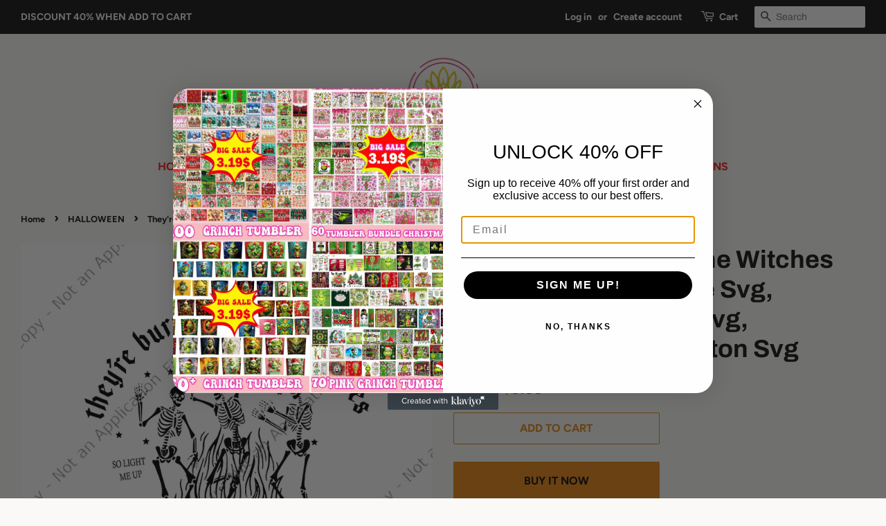

--- FILE ---
content_type: text/html; charset=utf-8
request_url: https://buydesigntshirt.com/collections/halloween/products/theyre-burning-all-the-witches-even-if-you-arent-one-svg-halloween-skeleton-svg-halloween-svg-skeleton-svg
body_size: 17459
content:
<!doctype html>
<html class="no-js">
<head>
  <meta name="p:domain_verify" content="b496f5bd61bac5a0033a0f55bddcdb93"/>
  <!-- Basic page needs ================================================== -->
  <meta charset="utf-8">
  <meta http-equiv="X-UA-Compatible" content="IE=edge,chrome=1">

  
  <link rel="shortcut icon" href="//buydesigntshirt.com/cdn/shop/files/LOGOGOGO_32x32.png?v=1613783415" type="image/png" />
  

  <!-- Title and description ================================================== -->
  <title>
  They&#39;re Burning All The Witches Even If You Aren&#39;t One Svg, Halloween  &ndash; buydesigntshirt
  </title>

  
  <meta name="description" content="*** Welcome to Buydesigntshirt *** *** INSTANT DOWNLOAD FILE **** In Zip package are 5 groaphic digital files for instatnt download:- 1 PNG( 300 ppi)- SVG, EPS, DXF, AI File * Unzip your ZIP file after downloadedThis is a listing for one SVG, DXF, and EPS file for electronic cutting machines along with one PNG file. Th">
  

  <!-- Social meta ================================================== -->
  <!-- /snippets/social-meta-tags.liquid -->




<meta property="og:site_name" content="buydesigntshirt">
<meta property="og:url" content="https://buydesigntshirt.com/products/theyre-burning-all-the-witches-even-if-you-arent-one-svg-halloween-skeleton-svg-halloween-svg-skeleton-svg">
<meta property="og:title" content="They're Burning All The Witches Even If You Aren't One Svg, Halloween Skeleton Svg, Halloween Svg, Skeleton Svg">
<meta property="og:type" content="product">
<meta property="og:description" content="*** Welcome to Buydesigntshirt *** *** INSTANT DOWNLOAD FILE **** In Zip package are 5 groaphic digital files for instatnt download:- 1 PNG( 300 ppi)- SVG, EPS, DXF, AI File * Unzip your ZIP file after downloadedThis is a listing for one SVG, DXF, and EPS file for electronic cutting machines along with one PNG file. Th">

  <meta property="og:price:amount" content="2.99">
  <meta property="og:price:currency" content="USD">

<meta property="og:image" content="http://buydesigntshirt.com/cdn/shop/files/Untitled-1_f7ad9605-0da1-4b60-97c8-e41949bf136f_1200x1200.jpg?v=1696649531">
<meta property="og:image:secure_url" content="https://buydesigntshirt.com/cdn/shop/files/Untitled-1_f7ad9605-0da1-4b60-97c8-e41949bf136f_1200x1200.jpg?v=1696649531">


  <meta name="twitter:site" content="@buydesigntshirt">

<meta name="twitter:card" content="summary_large_image">
<meta name="twitter:title" content="They're Burning All The Witches Even If You Aren't One Svg, Halloween Skeleton Svg, Halloween Svg, Skeleton Svg">
<meta name="twitter:description" content="*** Welcome to Buydesigntshirt *** *** INSTANT DOWNLOAD FILE **** In Zip package are 5 groaphic digital files for instatnt download:- 1 PNG( 300 ppi)- SVG, EPS, DXF, AI File * Unzip your ZIP file after downloadedThis is a listing for one SVG, DXF, and EPS file for electronic cutting machines along with one PNG file. Th">


  <!-- Helpers ================================================== -->
  <link rel="canonical" href="https://buydesigntshirt.com/products/theyre-burning-all-the-witches-even-if-you-arent-one-svg-halloween-skeleton-svg-halloween-svg-skeleton-svg">
  <meta name="viewport" content="width=device-width,initial-scale=1">
  <meta name="theme-color" content="#e88611">

  <!-- CSS ================================================== -->
  <link href="//buydesigntshirt.com/cdn/shop/t/2/assets/timber.scss.css?v=14483278867856326671759259377" rel="stylesheet" type="text/css" media="all" />
  <link href="//buydesigntshirt.com/cdn/shop/t/2/assets/theme.scss.css?v=74756731365580067191759259377" rel="stylesheet" type="text/css" media="all" />

  <script>
    window.theme = window.theme || {};

    var theme = {
      strings: {
        addToCart: "Add to Cart",
        soldOut: "Sold Out",
        unavailable: "Unavailable",
        zoomClose: "Close (Esc)",
        zoomPrev: "Previous (Left arrow key)",
        zoomNext: "Next (Right arrow key)",
        addressError: "Error looking up that address",
        addressNoResults: "No results for that address",
        addressQueryLimit: "You have exceeded the Google API usage limit. Consider upgrading to a \u003ca href=\"https:\/\/developers.google.com\/maps\/premium\/usage-limits\"\u003ePremium Plan\u003c\/a\u003e.",
        authError: "There was a problem authenticating your Google Maps API Key."
      },
      settings: {
        // Adding some settings to allow the editor to update correctly when they are changed
        enableWideLayout: true,
        typeAccentTransform: true,
        typeAccentSpacing: false,
        baseFontSize: '17px',
        headerBaseFontSize: '36px',
        accentFontSize: '16px'
      },
      variables: {
        mediaQueryMedium: 'screen and (max-width: 768px)',
        bpSmall: false
      },
      moneyFormat: "${{amount}}"
    }

    document.documentElement.className = document.documentElement.className.replace('no-js', 'supports-js');
  </script>

  <!-- Header hook for plugins ================================================== -->
  <script>window.performance && window.performance.mark && window.performance.mark('shopify.content_for_header.start');</script><meta id="shopify-digital-wallet" name="shopify-digital-wallet" content="/28406218800/digital_wallets/dialog">
<meta name="shopify-checkout-api-token" content="a678c040f71656cc09e0e7cf9b93ddfb">
<meta id="in-context-paypal-metadata" data-shop-id="28406218800" data-venmo-supported="false" data-environment="production" data-locale="en_US" data-paypal-v4="true" data-currency="USD">
<link rel="alternate" type="application/json+oembed" href="https://buydesigntshirt.com/products/theyre-burning-all-the-witches-even-if-you-arent-one-svg-halloween-skeleton-svg-halloween-svg-skeleton-svg.oembed">
<script async="async" src="/checkouts/internal/preloads.js?locale=en-US"></script>
<script id="shopify-features" type="application/json">{"accessToken":"a678c040f71656cc09e0e7cf9b93ddfb","betas":["rich-media-storefront-analytics"],"domain":"buydesigntshirt.com","predictiveSearch":true,"shopId":28406218800,"locale":"en"}</script>
<script>var Shopify = Shopify || {};
Shopify.shop = "buydesigntshirt.myshopify.com";
Shopify.locale = "en";
Shopify.currency = {"active":"USD","rate":"1.0"};
Shopify.country = "US";
Shopify.theme = {"name":"Minimal","id":80502849584,"schema_name":"Minimal","schema_version":"11.7.9","theme_store_id":380,"role":"main"};
Shopify.theme.handle = "null";
Shopify.theme.style = {"id":null,"handle":null};
Shopify.cdnHost = "buydesigntshirt.com/cdn";
Shopify.routes = Shopify.routes || {};
Shopify.routes.root = "/";</script>
<script type="module">!function(o){(o.Shopify=o.Shopify||{}).modules=!0}(window);</script>
<script>!function(o){function n(){var o=[];function n(){o.push(Array.prototype.slice.apply(arguments))}return n.q=o,n}var t=o.Shopify=o.Shopify||{};t.loadFeatures=n(),t.autoloadFeatures=n()}(window);</script>
<script id="shop-js-analytics" type="application/json">{"pageType":"product"}</script>
<script defer="defer" async type="module" src="//buydesigntshirt.com/cdn/shopifycloud/shop-js/modules/v2/client.init-shop-cart-sync_C5BV16lS.en.esm.js"></script>
<script defer="defer" async type="module" src="//buydesigntshirt.com/cdn/shopifycloud/shop-js/modules/v2/chunk.common_CygWptCX.esm.js"></script>
<script type="module">
  await import("//buydesigntshirt.com/cdn/shopifycloud/shop-js/modules/v2/client.init-shop-cart-sync_C5BV16lS.en.esm.js");
await import("//buydesigntshirt.com/cdn/shopifycloud/shop-js/modules/v2/chunk.common_CygWptCX.esm.js");

  window.Shopify.SignInWithShop?.initShopCartSync?.({"fedCMEnabled":true,"windoidEnabled":true});

</script>
<script>(function() {
  var isLoaded = false;
  function asyncLoad() {
    if (isLoaded) return;
    isLoaded = true;
    var urls = ["https:\/\/sales-pop.carecart.io\/lib\/salesnotifier.js?shop=buydesigntshirt.myshopify.com"];
    for (var i = 0; i < urls.length; i++) {
      var s = document.createElement('script');
      s.type = 'text/javascript';
      s.async = true;
      s.src = urls[i];
      var x = document.getElementsByTagName('script')[0];
      x.parentNode.insertBefore(s, x);
    }
  };
  if(window.attachEvent) {
    window.attachEvent('onload', asyncLoad);
  } else {
    window.addEventListener('load', asyncLoad, false);
  }
})();</script>
<script id="__st">var __st={"a":28406218800,"offset":25200,"reqid":"15cda760-7183-419b-9fff-014999ef9068-1768845938","pageurl":"buydesigntshirt.com\/collections\/halloween\/products\/theyre-burning-all-the-witches-even-if-you-arent-one-svg-halloween-skeleton-svg-halloween-svg-skeleton-svg","u":"5941e8ad5d9a","p":"product","rtyp":"product","rid":8795628273963};</script>
<script>window.ShopifyPaypalV4VisibilityTracking = true;</script>
<script id="captcha-bootstrap">!function(){'use strict';const t='contact',e='account',n='new_comment',o=[[t,t],['blogs',n],['comments',n],[t,'customer']],c=[[e,'customer_login'],[e,'guest_login'],[e,'recover_customer_password'],[e,'create_customer']],r=t=>t.map((([t,e])=>`form[action*='/${t}']:not([data-nocaptcha='true']) input[name='form_type'][value='${e}']`)).join(','),a=t=>()=>t?[...document.querySelectorAll(t)].map((t=>t.form)):[];function s(){const t=[...o],e=r(t);return a(e)}const i='password',u='form_key',d=['recaptcha-v3-token','g-recaptcha-response','h-captcha-response',i],f=()=>{try{return window.sessionStorage}catch{return}},m='__shopify_v',_=t=>t.elements[u];function p(t,e,n=!1){try{const o=window.sessionStorage,c=JSON.parse(o.getItem(e)),{data:r}=function(t){const{data:e,action:n}=t;return t[m]||n?{data:e,action:n}:{data:t,action:n}}(c);for(const[e,n]of Object.entries(r))t.elements[e]&&(t.elements[e].value=n);n&&o.removeItem(e)}catch(o){console.error('form repopulation failed',{error:o})}}const l='form_type',E='cptcha';function T(t){t.dataset[E]=!0}const w=window,h=w.document,L='Shopify',v='ce_forms',y='captcha';let A=!1;((t,e)=>{const n=(g='f06e6c50-85a8-45c8-87d0-21a2b65856fe',I='https://cdn.shopify.com/shopifycloud/storefront-forms-hcaptcha/ce_storefront_forms_captcha_hcaptcha.v1.5.2.iife.js',D={infoText:'Protected by hCaptcha',privacyText:'Privacy',termsText:'Terms'},(t,e,n)=>{const o=w[L][v],c=o.bindForm;if(c)return c(t,g,e,D).then(n);var r;o.q.push([[t,g,e,D],n]),r=I,A||(h.body.append(Object.assign(h.createElement('script'),{id:'captcha-provider',async:!0,src:r})),A=!0)});var g,I,D;w[L]=w[L]||{},w[L][v]=w[L][v]||{},w[L][v].q=[],w[L][y]=w[L][y]||{},w[L][y].protect=function(t,e){n(t,void 0,e),T(t)},Object.freeze(w[L][y]),function(t,e,n,w,h,L){const[v,y,A,g]=function(t,e,n){const i=e?o:[],u=t?c:[],d=[...i,...u],f=r(d),m=r(i),_=r(d.filter((([t,e])=>n.includes(e))));return[a(f),a(m),a(_),s()]}(w,h,L),I=t=>{const e=t.target;return e instanceof HTMLFormElement?e:e&&e.form},D=t=>v().includes(t);t.addEventListener('submit',(t=>{const e=I(t);if(!e)return;const n=D(e)&&!e.dataset.hcaptchaBound&&!e.dataset.recaptchaBound,o=_(e),c=g().includes(e)&&(!o||!o.value);(n||c)&&t.preventDefault(),c&&!n&&(function(t){try{if(!f())return;!function(t){const e=f();if(!e)return;const n=_(t);if(!n)return;const o=n.value;o&&e.removeItem(o)}(t);const e=Array.from(Array(32),(()=>Math.random().toString(36)[2])).join('');!function(t,e){_(t)||t.append(Object.assign(document.createElement('input'),{type:'hidden',name:u})),t.elements[u].value=e}(t,e),function(t,e){const n=f();if(!n)return;const o=[...t.querySelectorAll(`input[type='${i}']`)].map((({name:t})=>t)),c=[...d,...o],r={};for(const[a,s]of new FormData(t).entries())c.includes(a)||(r[a]=s);n.setItem(e,JSON.stringify({[m]:1,action:t.action,data:r}))}(t,e)}catch(e){console.error('failed to persist form',e)}}(e),e.submit())}));const S=(t,e)=>{t&&!t.dataset[E]&&(n(t,e.some((e=>e===t))),T(t))};for(const o of['focusin','change'])t.addEventListener(o,(t=>{const e=I(t);D(e)&&S(e,y())}));const B=e.get('form_key'),M=e.get(l),P=B&&M;t.addEventListener('DOMContentLoaded',(()=>{const t=y();if(P)for(const e of t)e.elements[l].value===M&&p(e,B);[...new Set([...A(),...v().filter((t=>'true'===t.dataset.shopifyCaptcha))])].forEach((e=>S(e,t)))}))}(h,new URLSearchParams(w.location.search),n,t,e,['guest_login'])})(!0,!0)}();</script>
<script integrity="sha256-4kQ18oKyAcykRKYeNunJcIwy7WH5gtpwJnB7kiuLZ1E=" data-source-attribution="shopify.loadfeatures" defer="defer" src="//buydesigntshirt.com/cdn/shopifycloud/storefront/assets/storefront/load_feature-a0a9edcb.js" crossorigin="anonymous"></script>
<script data-source-attribution="shopify.dynamic_checkout.dynamic.init">var Shopify=Shopify||{};Shopify.PaymentButton=Shopify.PaymentButton||{isStorefrontPortableWallets:!0,init:function(){window.Shopify.PaymentButton.init=function(){};var t=document.createElement("script");t.src="https://buydesigntshirt.com/cdn/shopifycloud/portable-wallets/latest/portable-wallets.en.js",t.type="module",document.head.appendChild(t)}};
</script>
<script data-source-attribution="shopify.dynamic_checkout.buyer_consent">
  function portableWalletsHideBuyerConsent(e){var t=document.getElementById("shopify-buyer-consent"),n=document.getElementById("shopify-subscription-policy-button");t&&n&&(t.classList.add("hidden"),t.setAttribute("aria-hidden","true"),n.removeEventListener("click",e))}function portableWalletsShowBuyerConsent(e){var t=document.getElementById("shopify-buyer-consent"),n=document.getElementById("shopify-subscription-policy-button");t&&n&&(t.classList.remove("hidden"),t.removeAttribute("aria-hidden"),n.addEventListener("click",e))}window.Shopify?.PaymentButton&&(window.Shopify.PaymentButton.hideBuyerConsent=portableWalletsHideBuyerConsent,window.Shopify.PaymentButton.showBuyerConsent=portableWalletsShowBuyerConsent);
</script>
<script>
  function portableWalletsCleanup(e){e&&e.src&&console.error("Failed to load portable wallets script "+e.src);var t=document.querySelectorAll("shopify-accelerated-checkout .shopify-payment-button__skeleton, shopify-accelerated-checkout-cart .wallet-cart-button__skeleton"),e=document.getElementById("shopify-buyer-consent");for(let e=0;e<t.length;e++)t[e].remove();e&&e.remove()}function portableWalletsNotLoadedAsModule(e){e instanceof ErrorEvent&&"string"==typeof e.message&&e.message.includes("import.meta")&&"string"==typeof e.filename&&e.filename.includes("portable-wallets")&&(window.removeEventListener("error",portableWalletsNotLoadedAsModule),window.Shopify.PaymentButton.failedToLoad=e,"loading"===document.readyState?document.addEventListener("DOMContentLoaded",window.Shopify.PaymentButton.init):window.Shopify.PaymentButton.init())}window.addEventListener("error",portableWalletsNotLoadedAsModule);
</script>

<script type="module" src="https://buydesigntshirt.com/cdn/shopifycloud/portable-wallets/latest/portable-wallets.en.js" onError="portableWalletsCleanup(this)" crossorigin="anonymous"></script>
<script nomodule>
  document.addEventListener("DOMContentLoaded", portableWalletsCleanup);
</script>

<link id="shopify-accelerated-checkout-styles" rel="stylesheet" media="screen" href="https://buydesigntshirt.com/cdn/shopifycloud/portable-wallets/latest/accelerated-checkout-backwards-compat.css" crossorigin="anonymous">
<style id="shopify-accelerated-checkout-cart">
        #shopify-buyer-consent {
  margin-top: 1em;
  display: inline-block;
  width: 100%;
}

#shopify-buyer-consent.hidden {
  display: none;
}

#shopify-subscription-policy-button {
  background: none;
  border: none;
  padding: 0;
  text-decoration: underline;
  font-size: inherit;
  cursor: pointer;
}

#shopify-subscription-policy-button::before {
  box-shadow: none;
}

      </style>

<script>window.performance && window.performance.mark && window.performance.mark('shopify.content_for_header.end');</script>

  <script src="//buydesigntshirt.com/cdn/shop/t/2/assets/jquery-2.2.3.min.js?v=58211863146907186831583486060" type="text/javascript"></script>

  <script src="//buydesigntshirt.com/cdn/shop/t/2/assets/lazysizes.min.js?v=155223123402716617051583486060" async="async"></script>

  
  

<!-- BEGIN app block: shopify://apps/klaviyo-email-marketing-sms/blocks/klaviyo-onsite-embed/2632fe16-c075-4321-a88b-50b567f42507 -->












  <script async src="https://static.klaviyo.com/onsite/js/UdYP3H/klaviyo.js?company_id=UdYP3H"></script>
  <script>!function(){if(!window.klaviyo){window._klOnsite=window._klOnsite||[];try{window.klaviyo=new Proxy({},{get:function(n,i){return"push"===i?function(){var n;(n=window._klOnsite).push.apply(n,arguments)}:function(){for(var n=arguments.length,o=new Array(n),w=0;w<n;w++)o[w]=arguments[w];var t="function"==typeof o[o.length-1]?o.pop():void 0,e=new Promise((function(n){window._klOnsite.push([i].concat(o,[function(i){t&&t(i),n(i)}]))}));return e}}})}catch(n){window.klaviyo=window.klaviyo||[],window.klaviyo.push=function(){var n;(n=window._klOnsite).push.apply(n,arguments)}}}}();</script>

  
    <script id="viewed_product">
      if (item == null) {
        var _learnq = _learnq || [];

        var MetafieldReviews = null
        var MetafieldYotpoRating = null
        var MetafieldYotpoCount = null
        var MetafieldLooxRating = null
        var MetafieldLooxCount = null
        var okendoProduct = null
        var okendoProductReviewCount = null
        var okendoProductReviewAverageValue = null
        try {
          // The following fields are used for Customer Hub recently viewed in order to add reviews.
          // This information is not part of __kla_viewed. Instead, it is part of __kla_viewed_reviewed_items
          MetafieldReviews = {};
          MetafieldYotpoRating = null
          MetafieldYotpoCount = null
          MetafieldLooxRating = null
          MetafieldLooxCount = null

          okendoProduct = null
          // If the okendo metafield is not legacy, it will error, which then requires the new json formatted data
          if (okendoProduct && 'error' in okendoProduct) {
            okendoProduct = null
          }
          okendoProductReviewCount = okendoProduct ? okendoProduct.reviewCount : null
          okendoProductReviewAverageValue = okendoProduct ? okendoProduct.reviewAverageValue : null
        } catch (error) {
          console.error('Error in Klaviyo onsite reviews tracking:', error);
        }

        var item = {
          Name: "They're Burning All The Witches Even If You Aren't One Svg, Halloween Skeleton Svg, Halloween Svg, Skeleton Svg",
          ProductID: 8795628273963,
          Categories: ["HALLOWEEN","NEWEST DESIGN"],
          ImageURL: "https://buydesigntshirt.com/cdn/shop/files/Untitled-1_f7ad9605-0da1-4b60-97c8-e41949bf136f_grande.jpg?v=1696649531",
          URL: "https://buydesigntshirt.com/products/theyre-burning-all-the-witches-even-if-you-arent-one-svg-halloween-skeleton-svg-halloween-svg-skeleton-svg",
          Brand: "buydesigntshirt",
          Price: "$2.99",
          Value: "2.99",
          CompareAtPrice: "$5.00"
        };
        _learnq.push(['track', 'Viewed Product', item]);
        _learnq.push(['trackViewedItem', {
          Title: item.Name,
          ItemId: item.ProductID,
          Categories: item.Categories,
          ImageUrl: item.ImageURL,
          Url: item.URL,
          Metadata: {
            Brand: item.Brand,
            Price: item.Price,
            Value: item.Value,
            CompareAtPrice: item.CompareAtPrice
          },
          metafields:{
            reviews: MetafieldReviews,
            yotpo:{
              rating: MetafieldYotpoRating,
              count: MetafieldYotpoCount,
            },
            loox:{
              rating: MetafieldLooxRating,
              count: MetafieldLooxCount,
            },
            okendo: {
              rating: okendoProductReviewAverageValue,
              count: okendoProductReviewCount,
            }
          }
        }]);
      }
    </script>
  




  <script>
    window.klaviyoReviewsProductDesignMode = false
  </script>







<!-- END app block --><link href="https://monorail-edge.shopifysvc.com" rel="dns-prefetch">
<script>(function(){if ("sendBeacon" in navigator && "performance" in window) {try {var session_token_from_headers = performance.getEntriesByType('navigation')[0].serverTiming.find(x => x.name == '_s').description;} catch {var session_token_from_headers = undefined;}var session_cookie_matches = document.cookie.match(/_shopify_s=([^;]*)/);var session_token_from_cookie = session_cookie_matches && session_cookie_matches.length === 2 ? session_cookie_matches[1] : "";var session_token = session_token_from_headers || session_token_from_cookie || "";function handle_abandonment_event(e) {var entries = performance.getEntries().filter(function(entry) {return /monorail-edge.shopifysvc.com/.test(entry.name);});if (!window.abandonment_tracked && entries.length === 0) {window.abandonment_tracked = true;var currentMs = Date.now();var navigation_start = performance.timing.navigationStart;var payload = {shop_id: 28406218800,url: window.location.href,navigation_start,duration: currentMs - navigation_start,session_token,page_type: "product"};window.navigator.sendBeacon("https://monorail-edge.shopifysvc.com/v1/produce", JSON.stringify({schema_id: "online_store_buyer_site_abandonment/1.1",payload: payload,metadata: {event_created_at_ms: currentMs,event_sent_at_ms: currentMs}}));}}window.addEventListener('pagehide', handle_abandonment_event);}}());</script>
<script id="web-pixels-manager-setup">(function e(e,d,r,n,o){if(void 0===o&&(o={}),!Boolean(null===(a=null===(i=window.Shopify)||void 0===i?void 0:i.analytics)||void 0===a?void 0:a.replayQueue)){var i,a;window.Shopify=window.Shopify||{};var t=window.Shopify;t.analytics=t.analytics||{};var s=t.analytics;s.replayQueue=[],s.publish=function(e,d,r){return s.replayQueue.push([e,d,r]),!0};try{self.performance.mark("wpm:start")}catch(e){}var l=function(){var e={modern:/Edge?\/(1{2}[4-9]|1[2-9]\d|[2-9]\d{2}|\d{4,})\.\d+(\.\d+|)|Firefox\/(1{2}[4-9]|1[2-9]\d|[2-9]\d{2}|\d{4,})\.\d+(\.\d+|)|Chrom(ium|e)\/(9{2}|\d{3,})\.\d+(\.\d+|)|(Maci|X1{2}).+ Version\/(15\.\d+|(1[6-9]|[2-9]\d|\d{3,})\.\d+)([,.]\d+|)( \(\w+\)|)( Mobile\/\w+|) Safari\/|Chrome.+OPR\/(9{2}|\d{3,})\.\d+\.\d+|(CPU[ +]OS|iPhone[ +]OS|CPU[ +]iPhone|CPU IPhone OS|CPU iPad OS)[ +]+(15[._]\d+|(1[6-9]|[2-9]\d|\d{3,})[._]\d+)([._]\d+|)|Android:?[ /-](13[3-9]|1[4-9]\d|[2-9]\d{2}|\d{4,})(\.\d+|)(\.\d+|)|Android.+Firefox\/(13[5-9]|1[4-9]\d|[2-9]\d{2}|\d{4,})\.\d+(\.\d+|)|Android.+Chrom(ium|e)\/(13[3-9]|1[4-9]\d|[2-9]\d{2}|\d{4,})\.\d+(\.\d+|)|SamsungBrowser\/([2-9]\d|\d{3,})\.\d+/,legacy:/Edge?\/(1[6-9]|[2-9]\d|\d{3,})\.\d+(\.\d+|)|Firefox\/(5[4-9]|[6-9]\d|\d{3,})\.\d+(\.\d+|)|Chrom(ium|e)\/(5[1-9]|[6-9]\d|\d{3,})\.\d+(\.\d+|)([\d.]+$|.*Safari\/(?![\d.]+ Edge\/[\d.]+$))|(Maci|X1{2}).+ Version\/(10\.\d+|(1[1-9]|[2-9]\d|\d{3,})\.\d+)([,.]\d+|)( \(\w+\)|)( Mobile\/\w+|) Safari\/|Chrome.+OPR\/(3[89]|[4-9]\d|\d{3,})\.\d+\.\d+|(CPU[ +]OS|iPhone[ +]OS|CPU[ +]iPhone|CPU IPhone OS|CPU iPad OS)[ +]+(10[._]\d+|(1[1-9]|[2-9]\d|\d{3,})[._]\d+)([._]\d+|)|Android:?[ /-](13[3-9]|1[4-9]\d|[2-9]\d{2}|\d{4,})(\.\d+|)(\.\d+|)|Mobile Safari.+OPR\/([89]\d|\d{3,})\.\d+\.\d+|Android.+Firefox\/(13[5-9]|1[4-9]\d|[2-9]\d{2}|\d{4,})\.\d+(\.\d+|)|Android.+Chrom(ium|e)\/(13[3-9]|1[4-9]\d|[2-9]\d{2}|\d{4,})\.\d+(\.\d+|)|Android.+(UC? ?Browser|UCWEB|U3)[ /]?(15\.([5-9]|\d{2,})|(1[6-9]|[2-9]\d|\d{3,})\.\d+)\.\d+|SamsungBrowser\/(5\.\d+|([6-9]|\d{2,})\.\d+)|Android.+MQ{2}Browser\/(14(\.(9|\d{2,})|)|(1[5-9]|[2-9]\d|\d{3,})(\.\d+|))(\.\d+|)|K[Aa][Ii]OS\/(3\.\d+|([4-9]|\d{2,})\.\d+)(\.\d+|)/},d=e.modern,r=e.legacy,n=navigator.userAgent;return n.match(d)?"modern":n.match(r)?"legacy":"unknown"}(),u="modern"===l?"modern":"legacy",c=(null!=n?n:{modern:"",legacy:""})[u],f=function(e){return[e.baseUrl,"/wpm","/b",e.hashVersion,"modern"===e.buildTarget?"m":"l",".js"].join("")}({baseUrl:d,hashVersion:r,buildTarget:u}),m=function(e){var d=e.version,r=e.bundleTarget,n=e.surface,o=e.pageUrl,i=e.monorailEndpoint;return{emit:function(e){var a=e.status,t=e.errorMsg,s=(new Date).getTime(),l=JSON.stringify({metadata:{event_sent_at_ms:s},events:[{schema_id:"web_pixels_manager_load/3.1",payload:{version:d,bundle_target:r,page_url:o,status:a,surface:n,error_msg:t},metadata:{event_created_at_ms:s}}]});if(!i)return console&&console.warn&&console.warn("[Web Pixels Manager] No Monorail endpoint provided, skipping logging."),!1;try{return self.navigator.sendBeacon.bind(self.navigator)(i,l)}catch(e){}var u=new XMLHttpRequest;try{return u.open("POST",i,!0),u.setRequestHeader("Content-Type","text/plain"),u.send(l),!0}catch(e){return console&&console.warn&&console.warn("[Web Pixels Manager] Got an unhandled error while logging to Monorail."),!1}}}}({version:r,bundleTarget:l,surface:e.surface,pageUrl:self.location.href,monorailEndpoint:e.monorailEndpoint});try{o.browserTarget=l,function(e){var d=e.src,r=e.async,n=void 0===r||r,o=e.onload,i=e.onerror,a=e.sri,t=e.scriptDataAttributes,s=void 0===t?{}:t,l=document.createElement("script"),u=document.querySelector("head"),c=document.querySelector("body");if(l.async=n,l.src=d,a&&(l.integrity=a,l.crossOrigin="anonymous"),s)for(var f in s)if(Object.prototype.hasOwnProperty.call(s,f))try{l.dataset[f]=s[f]}catch(e){}if(o&&l.addEventListener("load",o),i&&l.addEventListener("error",i),u)u.appendChild(l);else{if(!c)throw new Error("Did not find a head or body element to append the script");c.appendChild(l)}}({src:f,async:!0,onload:function(){if(!function(){var e,d;return Boolean(null===(d=null===(e=window.Shopify)||void 0===e?void 0:e.analytics)||void 0===d?void 0:d.initialized)}()){var d=window.webPixelsManager.init(e)||void 0;if(d){var r=window.Shopify.analytics;r.replayQueue.forEach((function(e){var r=e[0],n=e[1],o=e[2];d.publishCustomEvent(r,n,o)})),r.replayQueue=[],r.publish=d.publishCustomEvent,r.visitor=d.visitor,r.initialized=!0}}},onerror:function(){return m.emit({status:"failed",errorMsg:"".concat(f," has failed to load")})},sri:function(e){var d=/^sha384-[A-Za-z0-9+/=]+$/;return"string"==typeof e&&d.test(e)}(c)?c:"",scriptDataAttributes:o}),m.emit({status:"loading"})}catch(e){m.emit({status:"failed",errorMsg:(null==e?void 0:e.message)||"Unknown error"})}}})({shopId: 28406218800,storefrontBaseUrl: "https://buydesigntshirt.com",extensionsBaseUrl: "https://extensions.shopifycdn.com/cdn/shopifycloud/web-pixels-manager",monorailEndpoint: "https://monorail-edge.shopifysvc.com/unstable/produce_batch",surface: "storefront-renderer",enabledBetaFlags: ["2dca8a86"],webPixelsConfigList: [{"id":"shopify-app-pixel","configuration":"{}","eventPayloadVersion":"v1","runtimeContext":"STRICT","scriptVersion":"0450","apiClientId":"shopify-pixel","type":"APP","privacyPurposes":["ANALYTICS","MARKETING"]},{"id":"shopify-custom-pixel","eventPayloadVersion":"v1","runtimeContext":"LAX","scriptVersion":"0450","apiClientId":"shopify-pixel","type":"CUSTOM","privacyPurposes":["ANALYTICS","MARKETING"]}],isMerchantRequest: false,initData: {"shop":{"name":"buydesigntshirt","paymentSettings":{"currencyCode":"USD"},"myshopifyDomain":"buydesigntshirt.myshopify.com","countryCode":"VN","storefrontUrl":"https:\/\/buydesigntshirt.com"},"customer":null,"cart":null,"checkout":null,"productVariants":[{"price":{"amount":2.99,"currencyCode":"USD"},"product":{"title":"They're Burning All The Witches Even If You Aren't One Svg, Halloween Skeleton Svg, Halloween Svg, Skeleton Svg","vendor":"buydesigntshirt","id":"8795628273963","untranslatedTitle":"They're Burning All The Witches Even If You Aren't One Svg, Halloween Skeleton Svg, Halloween Svg, Skeleton Svg","url":"\/products\/theyre-burning-all-the-witches-even-if-you-arent-one-svg-halloween-skeleton-svg-halloween-svg-skeleton-svg","type":""},"id":"47196032598315","image":{"src":"\/\/buydesigntshirt.com\/cdn\/shop\/files\/Untitled-1_f7ad9605-0da1-4b60-97c8-e41949bf136f.jpg?v=1696649531"},"sku":null,"title":"Default Title","untranslatedTitle":"Default Title"}],"purchasingCompany":null},},"https://buydesigntshirt.com/cdn","fcfee988w5aeb613cpc8e4bc33m6693e112",{"modern":"","legacy":""},{"shopId":"28406218800","storefrontBaseUrl":"https:\/\/buydesigntshirt.com","extensionBaseUrl":"https:\/\/extensions.shopifycdn.com\/cdn\/shopifycloud\/web-pixels-manager","surface":"storefront-renderer","enabledBetaFlags":"[\"2dca8a86\"]","isMerchantRequest":"false","hashVersion":"fcfee988w5aeb613cpc8e4bc33m6693e112","publish":"custom","events":"[[\"page_viewed\",{}],[\"product_viewed\",{\"productVariant\":{\"price\":{\"amount\":2.99,\"currencyCode\":\"USD\"},\"product\":{\"title\":\"They're Burning All The Witches Even If You Aren't One Svg, Halloween Skeleton Svg, Halloween Svg, Skeleton Svg\",\"vendor\":\"buydesigntshirt\",\"id\":\"8795628273963\",\"untranslatedTitle\":\"They're Burning All The Witches Even If You Aren't One Svg, Halloween Skeleton Svg, Halloween Svg, Skeleton Svg\",\"url\":\"\/products\/theyre-burning-all-the-witches-even-if-you-arent-one-svg-halloween-skeleton-svg-halloween-svg-skeleton-svg\",\"type\":\"\"},\"id\":\"47196032598315\",\"image\":{\"src\":\"\/\/buydesigntshirt.com\/cdn\/shop\/files\/Untitled-1_f7ad9605-0da1-4b60-97c8-e41949bf136f.jpg?v=1696649531\"},\"sku\":null,\"title\":\"Default Title\",\"untranslatedTitle\":\"Default Title\"}}]]"});</script><script>
  window.ShopifyAnalytics = window.ShopifyAnalytics || {};
  window.ShopifyAnalytics.meta = window.ShopifyAnalytics.meta || {};
  window.ShopifyAnalytics.meta.currency = 'USD';
  var meta = {"product":{"id":8795628273963,"gid":"gid:\/\/shopify\/Product\/8795628273963","vendor":"buydesigntshirt","type":"","handle":"theyre-burning-all-the-witches-even-if-you-arent-one-svg-halloween-skeleton-svg-halloween-svg-skeleton-svg","variants":[{"id":47196032598315,"price":299,"name":"They're Burning All The Witches Even If You Aren't One Svg, Halloween Skeleton Svg, Halloween Svg, Skeleton Svg","public_title":null,"sku":null}],"remote":false},"page":{"pageType":"product","resourceType":"product","resourceId":8795628273963,"requestId":"15cda760-7183-419b-9fff-014999ef9068-1768845938"}};
  for (var attr in meta) {
    window.ShopifyAnalytics.meta[attr] = meta[attr];
  }
</script>
<script class="analytics">
  (function () {
    var customDocumentWrite = function(content) {
      var jquery = null;

      if (window.jQuery) {
        jquery = window.jQuery;
      } else if (window.Checkout && window.Checkout.$) {
        jquery = window.Checkout.$;
      }

      if (jquery) {
        jquery('body').append(content);
      }
    };

    var hasLoggedConversion = function(token) {
      if (token) {
        return document.cookie.indexOf('loggedConversion=' + token) !== -1;
      }
      return false;
    }

    var setCookieIfConversion = function(token) {
      if (token) {
        var twoMonthsFromNow = new Date(Date.now());
        twoMonthsFromNow.setMonth(twoMonthsFromNow.getMonth() + 2);

        document.cookie = 'loggedConversion=' + token + '; expires=' + twoMonthsFromNow;
      }
    }

    var trekkie = window.ShopifyAnalytics.lib = window.trekkie = window.trekkie || [];
    if (trekkie.integrations) {
      return;
    }
    trekkie.methods = [
      'identify',
      'page',
      'ready',
      'track',
      'trackForm',
      'trackLink'
    ];
    trekkie.factory = function(method) {
      return function() {
        var args = Array.prototype.slice.call(arguments);
        args.unshift(method);
        trekkie.push(args);
        return trekkie;
      };
    };
    for (var i = 0; i < trekkie.methods.length; i++) {
      var key = trekkie.methods[i];
      trekkie[key] = trekkie.factory(key);
    }
    trekkie.load = function(config) {
      trekkie.config = config || {};
      trekkie.config.initialDocumentCookie = document.cookie;
      var first = document.getElementsByTagName('script')[0];
      var script = document.createElement('script');
      script.type = 'text/javascript';
      script.onerror = function(e) {
        var scriptFallback = document.createElement('script');
        scriptFallback.type = 'text/javascript';
        scriptFallback.onerror = function(error) {
                var Monorail = {
      produce: function produce(monorailDomain, schemaId, payload) {
        var currentMs = new Date().getTime();
        var event = {
          schema_id: schemaId,
          payload: payload,
          metadata: {
            event_created_at_ms: currentMs,
            event_sent_at_ms: currentMs
          }
        };
        return Monorail.sendRequest("https://" + monorailDomain + "/v1/produce", JSON.stringify(event));
      },
      sendRequest: function sendRequest(endpointUrl, payload) {
        // Try the sendBeacon API
        if (window && window.navigator && typeof window.navigator.sendBeacon === 'function' && typeof window.Blob === 'function' && !Monorail.isIos12()) {
          var blobData = new window.Blob([payload], {
            type: 'text/plain'
          });

          if (window.navigator.sendBeacon(endpointUrl, blobData)) {
            return true;
          } // sendBeacon was not successful

        } // XHR beacon

        var xhr = new XMLHttpRequest();

        try {
          xhr.open('POST', endpointUrl);
          xhr.setRequestHeader('Content-Type', 'text/plain');
          xhr.send(payload);
        } catch (e) {
          console.log(e);
        }

        return false;
      },
      isIos12: function isIos12() {
        return window.navigator.userAgent.lastIndexOf('iPhone; CPU iPhone OS 12_') !== -1 || window.navigator.userAgent.lastIndexOf('iPad; CPU OS 12_') !== -1;
      }
    };
    Monorail.produce('monorail-edge.shopifysvc.com',
      'trekkie_storefront_load_errors/1.1',
      {shop_id: 28406218800,
      theme_id: 80502849584,
      app_name: "storefront",
      context_url: window.location.href,
      source_url: "//buydesigntshirt.com/cdn/s/trekkie.storefront.cd680fe47e6c39ca5d5df5f0a32d569bc48c0f27.min.js"});

        };
        scriptFallback.async = true;
        scriptFallback.src = '//buydesigntshirt.com/cdn/s/trekkie.storefront.cd680fe47e6c39ca5d5df5f0a32d569bc48c0f27.min.js';
        first.parentNode.insertBefore(scriptFallback, first);
      };
      script.async = true;
      script.src = '//buydesigntshirt.com/cdn/s/trekkie.storefront.cd680fe47e6c39ca5d5df5f0a32d569bc48c0f27.min.js';
      first.parentNode.insertBefore(script, first);
    };
    trekkie.load(
      {"Trekkie":{"appName":"storefront","development":false,"defaultAttributes":{"shopId":28406218800,"isMerchantRequest":null,"themeId":80502849584,"themeCityHash":"625622774763545624","contentLanguage":"en","currency":"USD","eventMetadataId":"49825888-7be7-42dd-bd2b-119fb04c272e"},"isServerSideCookieWritingEnabled":true,"monorailRegion":"shop_domain","enabledBetaFlags":["65f19447"]},"Session Attribution":{},"S2S":{"facebookCapiEnabled":false,"source":"trekkie-storefront-renderer","apiClientId":580111}}
    );

    var loaded = false;
    trekkie.ready(function() {
      if (loaded) return;
      loaded = true;

      window.ShopifyAnalytics.lib = window.trekkie;

      var originalDocumentWrite = document.write;
      document.write = customDocumentWrite;
      try { window.ShopifyAnalytics.merchantGoogleAnalytics.call(this); } catch(error) {};
      document.write = originalDocumentWrite;

      window.ShopifyAnalytics.lib.page(null,{"pageType":"product","resourceType":"product","resourceId":8795628273963,"requestId":"15cda760-7183-419b-9fff-014999ef9068-1768845938","shopifyEmitted":true});

      var match = window.location.pathname.match(/checkouts\/(.+)\/(thank_you|post_purchase)/)
      var token = match? match[1]: undefined;
      if (!hasLoggedConversion(token)) {
        setCookieIfConversion(token);
        window.ShopifyAnalytics.lib.track("Viewed Product",{"currency":"USD","variantId":47196032598315,"productId":8795628273963,"productGid":"gid:\/\/shopify\/Product\/8795628273963","name":"They're Burning All The Witches Even If You Aren't One Svg, Halloween Skeleton Svg, Halloween Svg, Skeleton Svg","price":"2.99","sku":null,"brand":"buydesigntshirt","variant":null,"category":"","nonInteraction":true,"remote":false},undefined,undefined,{"shopifyEmitted":true});
      window.ShopifyAnalytics.lib.track("monorail:\/\/trekkie_storefront_viewed_product\/1.1",{"currency":"USD","variantId":47196032598315,"productId":8795628273963,"productGid":"gid:\/\/shopify\/Product\/8795628273963","name":"They're Burning All The Witches Even If You Aren't One Svg, Halloween Skeleton Svg, Halloween Svg, Skeleton Svg","price":"2.99","sku":null,"brand":"buydesigntshirt","variant":null,"category":"","nonInteraction":true,"remote":false,"referer":"https:\/\/buydesigntshirt.com\/collections\/halloween\/products\/theyre-burning-all-the-witches-even-if-you-arent-one-svg-halloween-skeleton-svg-halloween-svg-skeleton-svg"});
      }
    });


        var eventsListenerScript = document.createElement('script');
        eventsListenerScript.async = true;
        eventsListenerScript.src = "//buydesigntshirt.com/cdn/shopifycloud/storefront/assets/shop_events_listener-3da45d37.js";
        document.getElementsByTagName('head')[0].appendChild(eventsListenerScript);

})();</script>
<script
  defer
  src="https://buydesigntshirt.com/cdn/shopifycloud/perf-kit/shopify-perf-kit-3.0.4.min.js"
  data-application="storefront-renderer"
  data-shop-id="28406218800"
  data-render-region="gcp-us-central1"
  data-page-type="product"
  data-theme-instance-id="80502849584"
  data-theme-name="Minimal"
  data-theme-version="11.7.9"
  data-monorail-region="shop_domain"
  data-resource-timing-sampling-rate="10"
  data-shs="true"
  data-shs-beacon="true"
  data-shs-export-with-fetch="true"
  data-shs-logs-sample-rate="1"
  data-shs-beacon-endpoint="https://buydesigntshirt.com/api/collect"
></script>
</head>

<body id="they-39-re-burning-all-the-witches-even-if-you-aren-39-t-one-svg-halloween" class="template-product">

  <div id="shopify-section-header" class="shopify-section"><style>
  .logo__image-wrapper {
    max-width: 111px;
  }
  /*================= If logo is above navigation ================== */
  
    .site-nav {
      
      margin-top: 30px;
    }

    
      .logo__image-wrapper {
        margin: 0 auto;
      }
    
  

  /*============ If logo is on the same line as navigation ============ */
  


  
</style>

<div data-section-id="header" data-section-type="header-section">
  <div class="header-bar">
    <div class="wrapper medium-down--hide">
      <div class="post-large--display-table">

        
          <div class="header-bar__left post-large--display-table-cell">

            

            

            
              <div class="header-bar__module header-bar__message">
                
                  DISCOUNT 40% WHEN ADD TO CART
                
              </div>
            

          </div>
        

        <div class="header-bar__right post-large--display-table-cell">

          
            <ul class="header-bar__module header-bar__module--list">
              
                <li>
                  <a href="https://shopify.com/28406218800/account?locale=en&amp;region_country=US" id="customer_login_link">Log in</a>
                </li>
                <li>or</li>
                <li>
                  <a href="https://shopify.com/28406218800/account?locale=en" id="customer_register_link">Create account</a>
                </li>
              
            </ul>
          

          <div class="header-bar__module">
            <span class="header-bar__sep" aria-hidden="true"></span>
            <a href="/cart" class="cart-page-link">
              <span class="icon icon-cart header-bar__cart-icon" aria-hidden="true"></span>
            </a>
          </div>

          <div class="header-bar__module">
            <a href="/cart" class="cart-page-link">
              Cart
              <span class="cart-count header-bar__cart-count hidden-count">0</span>
            </a>
          </div>

          
            
              <div class="header-bar__module header-bar__search">
                


  <form action="/search" method="get" class="header-bar__search-form clearfix" role="search">
    
    <button type="submit" class="btn btn--search icon-fallback-text header-bar__search-submit">
      <span class="icon icon-search" aria-hidden="true"></span>
      <span class="fallback-text">Search</span>
    </button>
    <input type="search" name="q" value="" aria-label="Search" class="header-bar__search-input" placeholder="Search">
  </form>


              </div>
            
          

        </div>
      </div>
    </div>

    <div class="wrapper post-large--hide announcement-bar--mobile">
      
        
          <span>DISCOUNT 40% WHEN ADD TO CART</span>
        
      
    </div>

    <div class="wrapper post-large--hide">
      
        <button type="button" class="mobile-nav-trigger" id="MobileNavTrigger" aria-controls="MobileNav" aria-expanded="false">
          <span class="icon icon-hamburger" aria-hidden="true"></span>
          Menu
        </button>
      
      <a href="/cart" class="cart-page-link mobile-cart-page-link">
        <span class="icon icon-cart header-bar__cart-icon" aria-hidden="true"></span>
        Cart <span class="cart-count hidden-count">0</span>
      </a>
    </div>
    <nav role="navigation">
  <ul id="MobileNav" class="mobile-nav post-large--hide">
    
      
        <li class="mobile-nav__link">
          <a
            href="/"
            class="mobile-nav"
            >
            Home
          </a>
        </li>
      
    
      
        
        <li class="mobile-nav__link" aria-haspopup="true">
          <a
            href="/collections"
            class="mobile-nav__sublist-trigger"
            aria-controls="MobileNav-Parent-2"
            aria-expanded="false">
            Catalog
            <span class="icon-fallback-text mobile-nav__sublist-expand" aria-hidden="true">
  <span class="icon icon-plus" aria-hidden="true"></span>
  <span class="fallback-text">+</span>
</span>
<span class="icon-fallback-text mobile-nav__sublist-contract" aria-hidden="true">
  <span class="icon icon-minus" aria-hidden="true"></span>
  <span class="fallback-text">-</span>
</span>

          </a>
          <ul
            id="MobileNav-Parent-2"
            class="mobile-nav__sublist">
            
            
              
                <li class="mobile-nav__sublist-link">
                  <a
                    href="/collections/halloween"
                    aria-current="page">
                    Halloween
                  </a>
                </li>
              
            
              
                <li class="mobile-nav__sublist-link">
                  <a
                    href="/collections/chrismats"
                    >
                    Christmas
                  </a>
                </li>
              
            
              
                <li class="mobile-nav__sublist-link">
                  <a
                    href="/collections/thanksgiving"
                    >
                    Thanksgiving
                  </a>
                </li>
              
            
              
                <li class="mobile-nav__sublist-link">
                  <a
                    href="/collections/mothers-day"
                    >
                    Mother&#39;s Day
                  </a>
                </li>
              
            
              
                <li class="mobile-nav__sublist-link">
                  <a
                    href="/collections/fathers-day"
                    >
                    Father&#39;s Day
                  </a>
                </li>
              
            
              
                <li class="mobile-nav__sublist-link">
                  <a
                    href="/collections/patricks-day"
                    >
                    St Patrick Day
                  </a>
                </li>
              
            
              
                <li class="mobile-nav__sublist-link">
                  <a
                    href="/collections/easter-day-svg"
                    >
                    Easter day
                  </a>
                </li>
              
            
              
                <li class="mobile-nav__sublist-link">
                  <a
                    href="/collections/4th-of-july"
                    >
                    4th of July
                  </a>
                </li>
              
            
              
                <li class="mobile-nav__sublist-link">
                  <a
                    href="/collections/juneteenth-svg"
                    >
                    Juneteenth
                  </a>
                </li>
              
            
              
                <li class="mobile-nav__sublist-link">
                  <a
                    href="/collections/baby-yoda"
                    >
                    Baby Yoda
                  </a>
                </li>
              
            
              
                <li class="mobile-nav__sublist-link">
                  <a
                    href="/collections/game-of-thorn"
                    >
                    Game of Thrones
                  </a>
                </li>
              
            
              
                <li class="mobile-nav__sublist-link">
                  <a
                    href="/collections/dr-seuss"
                    >
                    Dr Seuss
                  </a>
                </li>
              
            
              
                <li class="mobile-nav__sublist-link">
                  <a
                    href="/collections/quotes"
                    >
                    Funny Quotes
                  </a>
                </li>
              
            
          </ul>
        </li>
      
    
      
        <li class="mobile-nav__link">
          <a
            href="/collections/halloween"
            class="mobile-nav"
            aria-current="page">
            Halloween
          </a>
        </li>
      
    
      
        <li class="mobile-nav__link">
          <a
            href="/collections/chrismats"
            class="mobile-nav"
            >
            Christmas
          </a>
        </li>
      
    
      
        <li class="mobile-nav__link">
          <a
            href="/collections/bundle-1"
            class="mobile-nav"
            >
            Christmas Bundle
          </a>
        </li>
      
    
      
        <li class="mobile-nav__link">
          <a
            href="/collections/trending"
            class="mobile-nav"
            >
            Newest Designs
          </a>
        </li>
      
    

    
      
        <li class="mobile-nav__link">
          <a href="https://shopify.com/28406218800/account?locale=en&amp;region_country=US" id="customer_login_link">Log in</a>
        </li>
        <li class="mobile-nav__link">
          <a href="https://shopify.com/28406218800/account?locale=en" id="customer_register_link">Create account</a>
        </li>
      
    

    <li class="mobile-nav__link">
      
        <div class="header-bar__module header-bar__search">
          


  <form action="/search" method="get" class="header-bar__search-form clearfix" role="search">
    
    <button type="submit" class="btn btn--search icon-fallback-text header-bar__search-submit">
      <span class="icon icon-search" aria-hidden="true"></span>
      <span class="fallback-text">Search</span>
    </button>
    <input type="search" name="q" value="" aria-label="Search" class="header-bar__search-input" placeholder="Search">
  </form>


        </div>
      
    </li>
  </ul>
</nav>

  </div>

  <header class="site-header" role="banner">
    <div class="wrapper">

      
        <div class="grid--full">
          <div class="grid__item">
            
              <div class="h1 site-header__logo" itemscope itemtype="http://schema.org/Organization">
            
              
                <noscript>
                  
                  <div class="logo__image-wrapper">
                    <img src="//buydesigntshirt.com/cdn/shop/files/LOGOGOGO_111x.png?v=1613783415" alt="buydesigntshirt" />
                  </div>
                </noscript>
                <div class="logo__image-wrapper supports-js">
                  <a href="/" itemprop="url" style="padding-top:100.0%;">
                    
                    <img class="logo__image lazyload"
                         src="//buydesigntshirt.com/cdn/shop/files/LOGOGOGO_300x300.png?v=1613783415"
                         data-src="//buydesigntshirt.com/cdn/shop/files/LOGOGOGO_{width}x.png?v=1613783415"
                         data-widths="[120, 180, 360, 540, 720, 900, 1080, 1296, 1512, 1728, 1944, 2048]"
                         data-aspectratio="1.0"
                         data-sizes="auto"
                         alt="buydesigntshirt"
                         itemprop="logo">
                  </a>
                </div>
              
            
              </div>
            
          </div>
        </div>
        <div class="grid--full medium-down--hide">
          <div class="grid__item">
            
<nav>
  <ul class="site-nav" id="AccessibleNav">
    
      
        <li>
          <a
            href="/"
            class="site-nav__link"
            data-meganav-type="child"
            >
              Home
          </a>
        </li>
      
    
      
      
        <li
          class="site-nav--has-dropdown "
          aria-haspopup="true">
          <a
            href="/collections"
            class="site-nav__link"
            data-meganav-type="parent"
            aria-controls="MenuParent-2"
            aria-expanded="false"
            >
              Catalog
              <span class="icon icon-arrow-down" aria-hidden="true"></span>
          </a>
          <ul
            id="MenuParent-2"
            class="site-nav__dropdown "
            data-meganav-dropdown>
            
              
                <li class="site-nav--active">
                  <a
                    href="/collections/halloween"
                    class="site-nav__link"
                    data-meganav-type="child"
                    aria-current="page"
                    tabindex="-1">
                      Halloween
                  </a>
                </li>
              
            
              
                <li>
                  <a
                    href="/collections/chrismats"
                    class="site-nav__link"
                    data-meganav-type="child"
                    
                    tabindex="-1">
                      Christmas
                  </a>
                </li>
              
            
              
                <li>
                  <a
                    href="/collections/thanksgiving"
                    class="site-nav__link"
                    data-meganav-type="child"
                    
                    tabindex="-1">
                      Thanksgiving
                  </a>
                </li>
              
            
              
                <li>
                  <a
                    href="/collections/mothers-day"
                    class="site-nav__link"
                    data-meganav-type="child"
                    
                    tabindex="-1">
                      Mother&#39;s Day
                  </a>
                </li>
              
            
              
                <li>
                  <a
                    href="/collections/fathers-day"
                    class="site-nav__link"
                    data-meganav-type="child"
                    
                    tabindex="-1">
                      Father&#39;s Day
                  </a>
                </li>
              
            
              
                <li>
                  <a
                    href="/collections/patricks-day"
                    class="site-nav__link"
                    data-meganav-type="child"
                    
                    tabindex="-1">
                      St Patrick Day
                  </a>
                </li>
              
            
              
                <li>
                  <a
                    href="/collections/easter-day-svg"
                    class="site-nav__link"
                    data-meganav-type="child"
                    
                    tabindex="-1">
                      Easter day
                  </a>
                </li>
              
            
              
                <li>
                  <a
                    href="/collections/4th-of-july"
                    class="site-nav__link"
                    data-meganav-type="child"
                    
                    tabindex="-1">
                      4th of July
                  </a>
                </li>
              
            
              
                <li>
                  <a
                    href="/collections/juneteenth-svg"
                    class="site-nav__link"
                    data-meganav-type="child"
                    
                    tabindex="-1">
                      Juneteenth
                  </a>
                </li>
              
            
              
                <li>
                  <a
                    href="/collections/baby-yoda"
                    class="site-nav__link"
                    data-meganav-type="child"
                    
                    tabindex="-1">
                      Baby Yoda
                  </a>
                </li>
              
            
              
                <li>
                  <a
                    href="/collections/game-of-thorn"
                    class="site-nav__link"
                    data-meganav-type="child"
                    
                    tabindex="-1">
                      Game of Thrones
                  </a>
                </li>
              
            
              
                <li>
                  <a
                    href="/collections/dr-seuss"
                    class="site-nav__link"
                    data-meganav-type="child"
                    
                    tabindex="-1">
                      Dr Seuss
                  </a>
                </li>
              
            
              
                <li>
                  <a
                    href="/collections/quotes"
                    class="site-nav__link"
                    data-meganav-type="child"
                    
                    tabindex="-1">
                      Funny Quotes
                  </a>
                </li>
              
            
          </ul>
        </li>
      
    
      
        <li class="site-nav--active">
          <a
            href="/collections/halloween"
            class="site-nav__link"
            data-meganav-type="child"
            aria-current="page">
              Halloween
          </a>
        </li>
      
    
      
        <li>
          <a
            href="/collections/chrismats"
            class="site-nav__link"
            data-meganav-type="child"
            >
              Christmas
          </a>
        </li>
      
    
      
        <li>
          <a
            href="/collections/bundle-1"
            class="site-nav__link"
            data-meganav-type="child"
            >
              Christmas Bundle
          </a>
        </li>
      
    
      
        <li>
          <a
            href="/collections/trending"
            class="site-nav__link"
            data-meganav-type="child"
            >
              Newest Designs
          </a>
        </li>
      
    
  </ul>
</nav>

          </div>
        </div>
      

    </div>
  </header>
</div>



</div>

  <main class="wrapper main-content" role="main">
    <div class="grid">
        <div class="grid__item">
          

<div id="shopify-section-product-template" class="shopify-section"><div itemscope itemtype="http://schema.org/Product" id="ProductSection" data-section-id="product-template" data-section-type="product-template" data-image-zoom-type="lightbox" data-show-extra-tab="false" data-extra-tab-content="contact-us" data-enable-history-state="true">

  

  

  <meta itemprop="url" content="https://buydesigntshirt.com/products/theyre-burning-all-the-witches-even-if-you-arent-one-svg-halloween-skeleton-svg-halloween-svg-skeleton-svg">
  <meta itemprop="image" content="//buydesigntshirt.com/cdn/shop/files/Untitled-1_f7ad9605-0da1-4b60-97c8-e41949bf136f_grande.jpg?v=1696649531">

  <div class="section-header section-header--breadcrumb">
    

<nav class="breadcrumb" role="navigation" aria-label="breadcrumbs">
  <a href="/" title="Back to the frontpage">Home</a>

  

    
      <span aria-hidden="true" class="breadcrumb__sep">&rsaquo;</span>
      
<a href="/collections/halloween" title="">HALLOWEEN</a>
      
    
    <span aria-hidden="true" class="breadcrumb__sep">&rsaquo;</span>
    <span>They're Burning All The Witches Even If You Aren't One Svg, Halloween Skeleton Svg, Halloween Svg, Skeleton Svg</span>

  
</nav>


  </div>

  <div class="product-single">
    <div class="grid product-single__hero">
      <div class="grid__item post-large--one-half">

        

          <div class="product-single__photos">
            

            
              
              
<style>
  

  #ProductImage-42858124771627 {
    max-width: 700px;
    max-height: 700.0px;
  }
  #ProductImageWrapper-42858124771627 {
    max-width: 700px;
  }
</style>


              <div id="ProductImageWrapper-42858124771627" class="product-single__image-wrapper supports-js zoom-lightbox" data-image-id="42858124771627">
                <div style="padding-top:100.0%;">
                  <img id="ProductImage-42858124771627"
                       class="product-single__image lazyload"
                       src="//buydesigntshirt.com/cdn/shop/files/Untitled-1_f7ad9605-0da1-4b60-97c8-e41949bf136f_300x300.jpg?v=1696649531"
                       data-src="//buydesigntshirt.com/cdn/shop/files/Untitled-1_f7ad9605-0da1-4b60-97c8-e41949bf136f_{width}x.jpg?v=1696649531"
                       data-widths="[180, 370, 540, 740, 900, 1080, 1296, 1512, 1728, 2048]"
                       data-aspectratio="1.0"
                       data-sizes="auto"
                       
                       alt="They&#39;re Burning All The Witches Even If You Aren&#39;t One Svg, Halloween Skeleton Svg, Halloween Svg, Skeleton Svg">
                </div>
              </div>
            

            <noscript>
              <img src="//buydesigntshirt.com/cdn/shop/files/Untitled-1_f7ad9605-0da1-4b60-97c8-e41949bf136f_1024x1024@2x.jpg?v=1696649531" alt="They&#39;re Burning All The Witches Even If You Aren&#39;t One Svg, Halloween Skeleton Svg, Halloween Svg, Skeleton Svg">
            </noscript>
          </div>

          

        

        
        <ul class="gallery" class="hidden">
          
          <li data-image-id="42858124771627" class="gallery__item" data-mfp-src="//buydesigntshirt.com/cdn/shop/files/Untitled-1_f7ad9605-0da1-4b60-97c8-e41949bf136f_1024x1024@2x.jpg?v=1696649531"></li>
          
        </ul>
        

      </div>
      <div class="grid__item post-large--one-half">
        
        <h1 class="product-single__title" itemprop="name">They're Burning All The Witches Even If You Aren't One Svg, Halloween Skeleton Svg, Halloween Svg, Skeleton Svg</h1>

        <div itemprop="offers" itemscope itemtype="http://schema.org/Offer">
          

          <meta itemprop="priceCurrency" content="USD">
          <link itemprop="availability" href="http://schema.org/InStock">

          <div class="product-single__prices">
            <span id="PriceA11y" class="visually-hidden">Regular price</span>
            <span id="ProductPrice" class="product-single__price" itemprop="price" content="2.99">
              $2.99
            </span>

            
              <span id="ComparePriceA11y" class="visually-hidden" aria-hidden="false">Sale price</span>
              <s id="ComparePrice" class="product-single__sale-price">
                $5.00
              </s>
            

            <span class="product-unit-price hide" data-unit-price-container><span class="visually-hidden">Unit price</span>
  <span data-unit-price></span><span aria-hidden="true">/</span><span class="visually-hidden">per</span><span data-unit-price-base-unit></span></span>


          </div><form method="post" action="/cart/add" id="product_form_8795628273963" accept-charset="UTF-8" class="product-form--wide" enctype="multipart/form-data"><input type="hidden" name="form_type" value="product" /><input type="hidden" name="utf8" value="✓" />
            <select name="id" id="ProductSelect-product-template" class="product-single__variants">
              
                

                  <option  selected="selected"  data-sku="" value="47196032598315">Default Title - $2.99 USD</option>

                
              
            </select>

            <div class="product-single__quantity is-hidden">
              <label for="Quantity">Quantity</label>
              <input type="number" id="Quantity" name="quantity" value="1" min="1" class="quantity-selector">
            </div>

            <button type="submit" name="add" id="AddToCart" class="btn btn--wide btn--secondary">
              <span id="AddToCartText">Add to Cart</span>
            </button>
            
              <div data-shopify="payment-button" class="shopify-payment-button"> <shopify-accelerated-checkout recommended="{&quot;supports_subs&quot;:false,&quot;supports_def_opts&quot;:false,&quot;name&quot;:&quot;paypal&quot;,&quot;wallet_params&quot;:{&quot;shopId&quot;:28406218800,&quot;countryCode&quot;:&quot;VN&quot;,&quot;merchantName&quot;:&quot;buydesigntshirt&quot;,&quot;phoneRequired&quot;:false,&quot;companyRequired&quot;:false,&quot;shippingType&quot;:&quot;shipping&quot;,&quot;shopifyPaymentsEnabled&quot;:false,&quot;hasManagedSellingPlanState&quot;:null,&quot;requiresBillingAgreement&quot;:false,&quot;merchantId&quot;:&quot;B7EF35RA4P4GE&quot;,&quot;sdkUrl&quot;:&quot;https://www.paypal.com/sdk/js?components=buttons\u0026commit=false\u0026currency=USD\u0026locale=en_US\u0026client-id=AfUEYT7nO4BwZQERn9Vym5TbHAG08ptiKa9gm8OARBYgoqiAJIjllRjeIMI4g294KAH1JdTnkzubt1fr\u0026merchant-id=B7EF35RA4P4GE\u0026intent=authorize&quot;}}" fallback="{&quot;supports_subs&quot;:true,&quot;supports_def_opts&quot;:true,&quot;name&quot;:&quot;buy_it_now&quot;,&quot;wallet_params&quot;:{}}" access-token="a678c040f71656cc09e0e7cf9b93ddfb" buyer-country="US" buyer-locale="en" buyer-currency="USD" variant-params="[{&quot;id&quot;:47196032598315,&quot;requiresShipping&quot;:false}]" shop-id="28406218800" enabled-flags="[&quot;ae0f5bf6&quot;]" > <div class="shopify-payment-button__button" role="button" disabled aria-hidden="true" style="background-color: transparent; border: none"> <div class="shopify-payment-button__skeleton">&nbsp;</div> </div> <div class="shopify-payment-button__more-options shopify-payment-button__skeleton" role="button" disabled aria-hidden="true">&nbsp;</div> </shopify-accelerated-checkout> <small id="shopify-buyer-consent" class="hidden" aria-hidden="true" data-consent-type="subscription"> This item is a recurring or deferred purchase. By continuing, I agree to the <span id="shopify-subscription-policy-button">cancellation policy</span> and authorize you to charge my payment method at the prices, frequency and dates listed on this page until my order is fulfilled or I cancel, if permitted. </small> </div>
            
          <input type="hidden" name="product-id" value="8795628273963" /><input type="hidden" name="section-id" value="product-template" /></form>

          
            <div class="product-description rte" itemprop="description">
              <p>*** Welcome to Buydesigntshirt ***<br></p>
<p>*** INSTANT DOWNLOAD FILE ***<br>* In Zip package are 5 groaphic digital files for instatnt download:<br>- 1 PNG( 300 ppi)- SVG, EPS, DXF, AI File</p>
<p>* Unzip your ZIP file after downloaded<br>This is a listing for one SVG, DXF, and EPS file for electronic cutting machines along with one PNG file. This SVG cut file can be used by cutting software, such as Cricut Design Space, Silhouette Studio, Sure Cuts A Lot, Canvas and other cutting software. The file will be a zipped file. You can use PNG files for sublimation and for iron on transfer (specify mirroring in the printer settings). THE FILE ZIP WILL NEED TO BE UNZIPPED AFTER DOWNLOAD.<br><br>● Make these cute shirts for your shop, family or friends with this easy to print or cut design. It is very easy to do and fun!<br>● Perfect for apparel, cups, card stock and other DIY projects - options are endless!!<br>● Make a shirt transfer easily by printing onto iron on transfer paper that you can buy at any craft store<br><br>* This is digital download file, It's not a physical commodity.<br>You may download the file instantly from your account.<br>Your file will not have the watermark.<br>Your file will need to be unzipped after download.<br><br>* You will receive one file as shown in the photo. File will not have the watermark as pictured<br>* PLEASE CHECK WITH YOUR MACHINES ABILITY TO USE THESE FORMATS.<br>* If you need other size, different format or different color, please contact us at any time<br>* All rights to these images belong to the authors. We take payment for drawing, creating and spending time on it<br>* If you have any question, feel free to ask us. We will try to clarify everything.<br></p>
<p>*** Thanks for stopping by ***<br>Buydesigntshirt.com</p>
            </div>
          

          
            <hr class="hr--clear hr--small">
            <h2 class="h4">Share this Product</h2>
            



<div class="social-sharing normal" data-permalink="https://buydesigntshirt.com/products/theyre-burning-all-the-witches-even-if-you-arent-one-svg-halloween-skeleton-svg-halloween-svg-skeleton-svg">

  
    <a target="_blank" href="//www.facebook.com/sharer.php?u=https://buydesigntshirt.com/products/theyre-burning-all-the-witches-even-if-you-arent-one-svg-halloween-skeleton-svg-halloween-svg-skeleton-svg" class="share-facebook" title="Share on Facebook">
      <span class="icon icon-facebook" aria-hidden="true"></span>
      <span class="share-title" aria-hidden="true">Share</span>
      <span class="visually-hidden">Share on Facebook</span>
    </a>
  

  
    <a target="_blank" href="//twitter.com/share?text=They're%20Burning%20All%20The%20Witches%20Even%20If%20You%20Aren't%20One%20Svg,%20Halloween%20Skeleton%20Svg,%20Halloween%20Svg,%20Skeleton%20Svg&amp;url=https://buydesigntshirt.com/products/theyre-burning-all-the-witches-even-if-you-arent-one-svg-halloween-skeleton-svg-halloween-svg-skeleton-svg" class="share-twitter" title="Tweet on Twitter">
      <span class="icon icon-twitter" aria-hidden="true"></span>
      <span class="share-title" aria-hidden="true">Tweet</span>
      <span class="visually-hidden">Tweet on Twitter</span>
    </a>
  

  

    
      <a target="_blank" href="//pinterest.com/pin/create/button/?url=https://buydesigntshirt.com/products/theyre-burning-all-the-witches-even-if-you-arent-one-svg-halloween-skeleton-svg-halloween-svg-skeleton-svg&amp;media=http://buydesigntshirt.com/cdn/shop/files/Untitled-1_f7ad9605-0da1-4b60-97c8-e41949bf136f_1024x1024.jpg?v=1696649531&amp;description=They're%20Burning%20All%20The%20Witches%20Even%20If%20You%20Aren't%20One%20Svg,%20Halloween%20Skeleton%20Svg,%20Halloween%20Svg,%20Skeleton%20Svg" class="share-pinterest" title="Pin on Pinterest">
        <span class="icon icon-pinterest" aria-hidden="true"></span>
        <span class="share-title" aria-hidden="true">Pin it</span>
        <span class="visually-hidden">Pin on Pinterest</span>
      </a>
    

  

</div>

          
        </div>

      </div>
    </div>
  </div>
</div>


  <script type="application/json" id="ProductJson-product-template">
    {"id":8795628273963,"title":"They're Burning All The Witches Even If You Aren't One Svg, Halloween Skeleton Svg, Halloween Svg, Skeleton Svg","handle":"theyre-burning-all-the-witches-even-if-you-arent-one-svg-halloween-skeleton-svg-halloween-svg-skeleton-svg","description":"\u003cp\u003e*** Welcome to Buydesigntshirt ***\u003cbr\u003e\u003c\/p\u003e\n\u003cp\u003e*** INSTANT DOWNLOAD FILE ***\u003cbr\u003e* In Zip package are 5 groaphic digital files for instatnt download:\u003cbr\u003e- 1 PNG( 300 ppi)- SVG, EPS, DXF, AI File\u003c\/p\u003e\n\u003cp\u003e* Unzip your ZIP file after downloaded\u003cbr\u003eThis is a listing for one SVG, DXF, and EPS file for electronic cutting machines along with one PNG file. This SVG cut file can be used by cutting software, such as Cricut Design Space, Silhouette Studio, Sure Cuts A Lot, Canvas and other cutting software. The file will be a zipped file. You can use PNG files for sublimation and for iron on transfer (specify mirroring in the printer settings). THE FILE ZIP WILL NEED TO BE UNZIPPED AFTER DOWNLOAD.\u003cbr\u003e\u003cbr\u003e● Make these cute shirts for your shop, family or friends with this easy to print or cut design. It is very easy to do and fun!\u003cbr\u003e● Perfect for apparel, cups, card stock and other DIY projects - options are endless!!\u003cbr\u003e● Make a shirt transfer easily by printing onto iron on transfer paper that you can buy at any craft store\u003cbr\u003e\u003cbr\u003e* This is digital download file, It's not a physical commodity.\u003cbr\u003eYou may download the file instantly from your account.\u003cbr\u003eYour file will not have the watermark.\u003cbr\u003eYour file will need to be unzipped after download.\u003cbr\u003e\u003cbr\u003e* You will receive one file as shown in the photo. File will not have the watermark as pictured\u003cbr\u003e* PLEASE CHECK WITH YOUR MACHINES ABILITY TO USE THESE FORMATS.\u003cbr\u003e* If you need other size, different format or different color, please contact us at any time\u003cbr\u003e* All rights to these images belong to the authors. We take payment for drawing, creating and spending time on it\u003cbr\u003e* If you have any question, feel free to ask us. We will try to clarify everything.\u003cbr\u003e\u003c\/p\u003e\n\u003cp\u003e*** Thanks for stopping by ***\u003cbr\u003eBuydesigntshirt.com\u003c\/p\u003e","published_at":"2023-10-07T10:30:31+07:00","created_at":"2023-10-07T10:30:31+07:00","vendor":"buydesigntshirt","type":"","tags":["halloween","svg.vector"],"price":299,"price_min":299,"price_max":299,"available":true,"price_varies":false,"compare_at_price":500,"compare_at_price_min":500,"compare_at_price_max":500,"compare_at_price_varies":false,"variants":[{"id":47196032598315,"title":"Default Title","option1":"Default Title","option2":null,"option3":null,"sku":null,"requires_shipping":false,"taxable":false,"featured_image":null,"available":true,"name":"They're Burning All The Witches Even If You Aren't One Svg, Halloween Skeleton Svg, Halloween Svg, Skeleton Svg","public_title":null,"options":["Default Title"],"price":299,"weight":0,"compare_at_price":500,"inventory_management":null,"barcode":null,"requires_selling_plan":false,"selling_plan_allocations":[]}],"images":["\/\/buydesigntshirt.com\/cdn\/shop\/files\/Untitled-1_f7ad9605-0da1-4b60-97c8-e41949bf136f.jpg?v=1696649531"],"featured_image":"\/\/buydesigntshirt.com\/cdn\/shop\/files\/Untitled-1_f7ad9605-0da1-4b60-97c8-e41949bf136f.jpg?v=1696649531","options":["Title"],"media":[{"alt":null,"id":35272789066027,"position":1,"preview_image":{"aspect_ratio":1.0,"height":2300,"width":2300,"src":"\/\/buydesigntshirt.com\/cdn\/shop\/files\/Untitled-1_f7ad9605-0da1-4b60-97c8-e41949bf136f.jpg?v=1696649531"},"aspect_ratio":1.0,"height":2300,"media_type":"image","src":"\/\/buydesigntshirt.com\/cdn\/shop\/files\/Untitled-1_f7ad9605-0da1-4b60-97c8-e41949bf136f.jpg?v=1696649531","width":2300}],"requires_selling_plan":false,"selling_plan_groups":[],"content":"\u003cp\u003e*** Welcome to Buydesigntshirt ***\u003cbr\u003e\u003c\/p\u003e\n\u003cp\u003e*** INSTANT DOWNLOAD FILE ***\u003cbr\u003e* In Zip package are 5 groaphic digital files for instatnt download:\u003cbr\u003e- 1 PNG( 300 ppi)- SVG, EPS, DXF, AI File\u003c\/p\u003e\n\u003cp\u003e* Unzip your ZIP file after downloaded\u003cbr\u003eThis is a listing for one SVG, DXF, and EPS file for electronic cutting machines along with one PNG file. This SVG cut file can be used by cutting software, such as Cricut Design Space, Silhouette Studio, Sure Cuts A Lot, Canvas and other cutting software. The file will be a zipped file. You can use PNG files for sublimation and for iron on transfer (specify mirroring in the printer settings). THE FILE ZIP WILL NEED TO BE UNZIPPED AFTER DOWNLOAD.\u003cbr\u003e\u003cbr\u003e● Make these cute shirts for your shop, family or friends with this easy to print or cut design. It is very easy to do and fun!\u003cbr\u003e● Perfect for apparel, cups, card stock and other DIY projects - options are endless!!\u003cbr\u003e● Make a shirt transfer easily by printing onto iron on transfer paper that you can buy at any craft store\u003cbr\u003e\u003cbr\u003e* This is digital download file, It's not a physical commodity.\u003cbr\u003eYou may download the file instantly from your account.\u003cbr\u003eYour file will not have the watermark.\u003cbr\u003eYour file will need to be unzipped after download.\u003cbr\u003e\u003cbr\u003e* You will receive one file as shown in the photo. File will not have the watermark as pictured\u003cbr\u003e* PLEASE CHECK WITH YOUR MACHINES ABILITY TO USE THESE FORMATS.\u003cbr\u003e* If you need other size, different format or different color, please contact us at any time\u003cbr\u003e* All rights to these images belong to the authors. We take payment for drawing, creating and spending time on it\u003cbr\u003e* If you have any question, feel free to ask us. We will try to clarify everything.\u003cbr\u003e\u003c\/p\u003e\n\u003cp\u003e*** Thanks for stopping by ***\u003cbr\u003eBuydesigntshirt.com\u003c\/p\u003e"}
  </script>



</div>
<div id="shopify-section-product-recommendations" class="shopify-section"><hr class="hr--clear hr--small"><div data-base-url="/recommendations/products" data-product-id="8795628273963" data-section-id="product-recommendations" data-section-type="product-recommendations"></div>
</div>
        </div>
    </div>
  </main>

  <div id="shopify-section-footer" class="shopify-section"><footer class="site-footer small--text-center" role="contentinfo">

<div class="wrapper">

  <div class="grid-uniform">

    

    

    
      
          <div class="grid__item post-large--one-quarter medium--one-half site-footer__links">
            
            <h3 class="h4"><a href="/blogs/news">Latest News</a></h3>
            
            <p class="h5"><a href="" title=""></a></p>
            
            
              <p></p>
            
          </div>

        
    
      
          <div class="grid__item post-large--one-quarter medium--one-half">
            
            <h3 class="h4">Links</h3>
            
            <ul class="site-footer__links">
              
                <li><a href="/search">Search</a></li>
              
                <li><a href="/pages/contact-us">Contact Us</a></li>
              
                <li><a href="/pages/privacy-policy">Privacy Policy</a></li>
              
                <li><a href="/pages/refund-policy">Refund Policy</a></li>
              
                <li><a href="/pages/shipping-policy">Shipping Policy</a></li>
              
                <li><a href="/pages/terms-of-service">Terms of Service</a></li>
              
            </ul>
          </div>

        
    
      
          <div class="grid__item post-large--one-quarter medium--one-half">
            <h3 class="h4">Follow Us</h3>
              
              <ul class="inline-list social-icons"><li>
      <a class="icon-fallback-text" href="https://twitter.com/buydesigntshirt" title="buydesigntshirt on Twitter" target="_blank" aria-describedby="a11y-new-window-external-message">
        <span class="icon icon-twitter" aria-hidden="true"></span>
        <span class="fallback-text">Twitter</span>
      </a>
    </li><li>
      <a class="icon-fallback-text" href="https://www.pinterest.com/buydesigntshirt/" title="buydesigntshirt on Pinterest" target="_blank" aria-describedby="a11y-new-window-external-message">
        <span class="icon icon-pinterest" aria-hidden="true"></span>
        <span class="fallback-text">Pinterest</span>
      </a>
    </li></ul>

          </div>

        
    
      
          <div class="grid__item post-large--one-quarter medium--one-half">
            <h3 class="h4">Newsletter</h3>
            
              <p>Sign up for the latest news, offers and styles</p>
            
            <div class="form-vertical small--hide">
  <form method="post" action="/contact#contact_form" id="contact_form" accept-charset="UTF-8" class="contact-form"><input type="hidden" name="form_type" value="customer" /><input type="hidden" name="utf8" value="✓" />
    
    
      <input type="hidden" name="contact[tags]" value="newsletter">
      <input type="email" value="" placeholder="Your email" name="contact[email]" id="Email" class="input-group-field" aria-label="Your email" autocorrect="off" autocapitalize="off">
      <input type="submit" class="btn" name="subscribe" id="subscribe" value="Subscribe">
    
  </form>
</div>
<div class="form-vertical post-large--hide large--hide medium--hide">
  <form method="post" action="/contact#contact_form" id="contact_form" accept-charset="UTF-8" class="contact-form"><input type="hidden" name="form_type" value="customer" /><input type="hidden" name="utf8" value="✓" />
    
    
      <input type="hidden" name="contact[tags]" value="newsletter">
      <div class="input-group">
        <input type="email" value="" placeholder="Your email" name="contact[email]" id="Email" class="input-group-field" aria-label="Your email" autocorrect="off" autocapitalize="off">
        <span class="input-group-btn">
          <button type="submit" class="btn" name="commit" id="subscribe">Subscribe</button>
        </span>
      </div>
    
  </form>
</div>

          </div>

      
    
  </div>

  <hr class="hr--small hr--clear">

  <div class="grid">
    <div class="grid__item text-center">
      <p class="site-footer__links">Copyright &copy; 2026, <a href="/" title="">buydesigntshirt</a>. </p>
    </div>
  </div>

  
    
    <div class="grid">
      <div class="grid__item text-center">
        <span class="visually-hidden">Payment icons</span>
        <ul class="inline-list payment-icons">
          
            <li>
              <svg class="icon" viewBox="0 0 38 24" xmlns="http://www.w3.org/2000/svg" width="38" height="24" role="img" aria-labelledby="pi-paypal"><title id="pi-paypal">PayPal</title><path opacity=".07" d="M35 0H3C1.3 0 0 1.3 0 3v18c0 1.7 1.4 3 3 3h32c1.7 0 3-1.3 3-3V3c0-1.7-1.4-3-3-3z"/><path fill="#fff" d="M35 1c1.1 0 2 .9 2 2v18c0 1.1-.9 2-2 2H3c-1.1 0-2-.9-2-2V3c0-1.1.9-2 2-2h32"/><path fill="#003087" d="M23.9 8.3c.2-1 0-1.7-.6-2.3-.6-.7-1.7-1-3.1-1h-4.1c-.3 0-.5.2-.6.5L14 15.6c0 .2.1.4.3.4H17l.4-3.4 1.8-2.2 4.7-2.1z"/><path fill="#3086C8" d="M23.9 8.3l-.2.2c-.5 2.8-2.2 3.8-4.6 3.8H18c-.3 0-.5.2-.6.5l-.6 3.9-.2 1c0 .2.1.4.3.4H19c.3 0 .5-.2.5-.4v-.1l.4-2.4v-.1c0-.2.3-.4.5-.4h.3c2.1 0 3.7-.8 4.1-3.2.2-1 .1-1.8-.4-2.4-.1-.5-.3-.7-.5-.8z"/><path fill="#012169" d="M23.3 8.1c-.1-.1-.2-.1-.3-.1-.1 0-.2 0-.3-.1-.3-.1-.7-.1-1.1-.1h-3c-.1 0-.2 0-.2.1-.2.1-.3.2-.3.4l-.7 4.4v.1c0-.3.3-.5.6-.5h1.3c2.5 0 4.1-1 4.6-3.8v-.2c-.1-.1-.3-.2-.5-.2h-.1z"/></svg>
            </li>
          
        </ul>
      </div>
    </div>
    
  
</div>

</footer>




</div>

    <script src="//buydesigntshirt.com/cdn/shopifycloud/storefront/assets/themes_support/option_selection-b017cd28.js" type="text/javascript"></script>
  

  <ul hidden>
    <li id="a11y-refresh-page-message">choosing a selection results in a full page refresh</li>
    <li id="a11y-external-message">Opens in a new window.</li>
    <li id="a11y-new-window-external-message">Opens external website in a new window.</li>
  </ul>

  <script src="//buydesigntshirt.com/cdn/shop/t/2/assets/theme.js?v=111521626819710852421583486061" type="text/javascript"></script>
<style>  </style>
</body>
</html>
